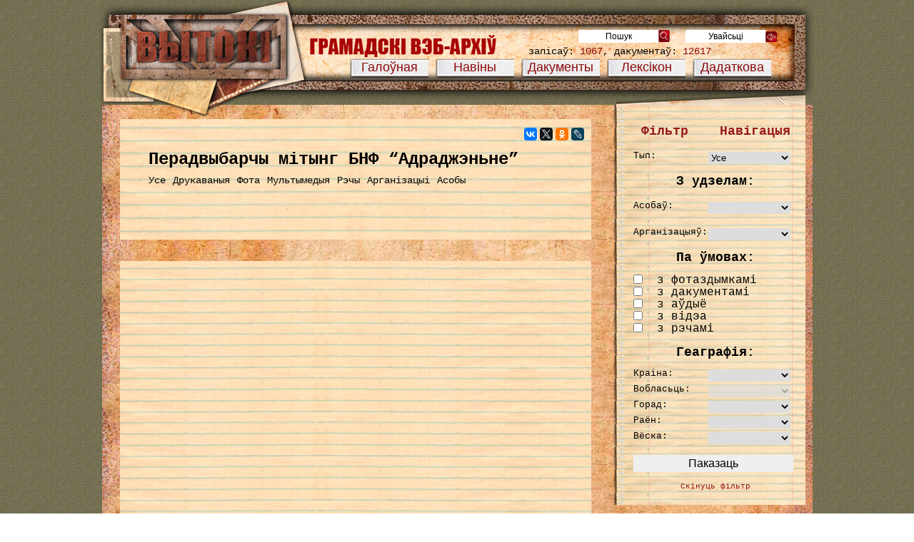

--- FILE ---
content_type: text/html; charset=UTF-8
request_url: https://vytoki.net/?event=pieradwybarczy-mitynh-bnf-adradzhennie-208
body_size: 11910
content:
<!DOCTYPE html>
<html>
<head>
	<meta charset="utf-8" />
	<title>Перадвыбарчы мітынг БНФ &#8220;Адраджэньне&#8221; | Вытокі</title>
	<link rel="icon" href="/img/df/favicon.ico" />
	<!--[if lt IE 9]> 
		<script src="http://html5shiv.googlecode.com/svn/trunk/html5.js"></script> 
	<![endif]-->

	<meta name='robots' content='max-image-preview:large' />
<link rel="alternate" type="application/rss+xml" title="Вытокі &raquo; Стужка" href="https://vytoki.net/?feed=rss2" />
<link rel="alternate" type="application/rss+xml" title="Вытокі &raquo; Стужка каментароў" href="https://vytoki.net/?feed=comments-rss2" />
<link rel="alternate" type="application/rss+xml" title="Вытокі &raquo; Стужка каментароў да &laquo;Перадвыбарчы мітынг БНФ &#8220;Адраджэньне&#8221;&raquo;" href="https://vytoki.net/?feed=rss2&#038;p=40042" />
<script type="text/javascript">
window._wpemojiSettings = {"baseUrl":"https:\/\/s.w.org\/images\/core\/emoji\/14.0.0\/72x72\/","ext":".png","svgUrl":"https:\/\/s.w.org\/images\/core\/emoji\/14.0.0\/svg\/","svgExt":".svg","source":{"concatemoji":"https:\/\/vytoki.net\/wp-includes\/js\/wp-emoji-release.min.js?ver=6.3.7"}};
/*! This file is auto-generated */
!function(i,n){var o,s,e;function c(e){try{var t={supportTests:e,timestamp:(new Date).valueOf()};sessionStorage.setItem(o,JSON.stringify(t))}catch(e){}}function p(e,t,n){e.clearRect(0,0,e.canvas.width,e.canvas.height),e.fillText(t,0,0);var t=new Uint32Array(e.getImageData(0,0,e.canvas.width,e.canvas.height).data),r=(e.clearRect(0,0,e.canvas.width,e.canvas.height),e.fillText(n,0,0),new Uint32Array(e.getImageData(0,0,e.canvas.width,e.canvas.height).data));return t.every(function(e,t){return e===r[t]})}function u(e,t,n){switch(t){case"flag":return n(e,"\ud83c\udff3\ufe0f\u200d\u26a7\ufe0f","\ud83c\udff3\ufe0f\u200b\u26a7\ufe0f")?!1:!n(e,"\ud83c\uddfa\ud83c\uddf3","\ud83c\uddfa\u200b\ud83c\uddf3")&&!n(e,"\ud83c\udff4\udb40\udc67\udb40\udc62\udb40\udc65\udb40\udc6e\udb40\udc67\udb40\udc7f","\ud83c\udff4\u200b\udb40\udc67\u200b\udb40\udc62\u200b\udb40\udc65\u200b\udb40\udc6e\u200b\udb40\udc67\u200b\udb40\udc7f");case"emoji":return!n(e,"\ud83e\udef1\ud83c\udffb\u200d\ud83e\udef2\ud83c\udfff","\ud83e\udef1\ud83c\udffb\u200b\ud83e\udef2\ud83c\udfff")}return!1}function f(e,t,n){var r="undefined"!=typeof WorkerGlobalScope&&self instanceof WorkerGlobalScope?new OffscreenCanvas(300,150):i.createElement("canvas"),a=r.getContext("2d",{willReadFrequently:!0}),o=(a.textBaseline="top",a.font="600 32px Arial",{});return e.forEach(function(e){o[e]=t(a,e,n)}),o}function t(e){var t=i.createElement("script");t.src=e,t.defer=!0,i.head.appendChild(t)}"undefined"!=typeof Promise&&(o="wpEmojiSettingsSupports",s=["flag","emoji"],n.supports={everything:!0,everythingExceptFlag:!0},e=new Promise(function(e){i.addEventListener("DOMContentLoaded",e,{once:!0})}),new Promise(function(t){var n=function(){try{var e=JSON.parse(sessionStorage.getItem(o));if("object"==typeof e&&"number"==typeof e.timestamp&&(new Date).valueOf()<e.timestamp+604800&&"object"==typeof e.supportTests)return e.supportTests}catch(e){}return null}();if(!n){if("undefined"!=typeof Worker&&"undefined"!=typeof OffscreenCanvas&&"undefined"!=typeof URL&&URL.createObjectURL&&"undefined"!=typeof Blob)try{var e="postMessage("+f.toString()+"("+[JSON.stringify(s),u.toString(),p.toString()].join(",")+"));",r=new Blob([e],{type:"text/javascript"}),a=new Worker(URL.createObjectURL(r),{name:"wpTestEmojiSupports"});return void(a.onmessage=function(e){c(n=e.data),a.terminate(),t(n)})}catch(e){}c(n=f(s,u,p))}t(n)}).then(function(e){for(var t in e)n.supports[t]=e[t],n.supports.everything=n.supports.everything&&n.supports[t],"flag"!==t&&(n.supports.everythingExceptFlag=n.supports.everythingExceptFlag&&n.supports[t]);n.supports.everythingExceptFlag=n.supports.everythingExceptFlag&&!n.supports.flag,n.DOMReady=!1,n.readyCallback=function(){n.DOMReady=!0}}).then(function(){return e}).then(function(){var e;n.supports.everything||(n.readyCallback(),(e=n.source||{}).concatemoji?t(e.concatemoji):e.wpemoji&&e.twemoji&&(t(e.twemoji),t(e.wpemoji)))}))}((window,document),window._wpemojiSettings);
</script>
<style type="text/css">
img.wp-smiley,
img.emoji {
	display: inline !important;
	border: none !important;
	box-shadow: none !important;
	height: 1em !important;
	width: 1em !important;
	margin: 0 0.07em !important;
	vertical-align: -0.1em !important;
	background: none !important;
	padding: 0 !important;
}
</style>
			
	<link rel='stylesheet' id='wp-block-library-css' href='https://vytoki.net/wp-includes/css/dist/block-library/style.min.css?ver=6.3.7' type='text/css' media='all' />
<style id='classic-theme-styles-inline-css' type='text/css'>
/*! This file is auto-generated */
.wp-block-button__link{color:#fff;background-color:#32373c;border-radius:9999px;box-shadow:none;text-decoration:none;padding:calc(.667em + 2px) calc(1.333em + 2px);font-size:1.125em}.wp-block-file__button{background:#32373c;color:#fff;text-decoration:none}
</style>
<style id='global-styles-inline-css' type='text/css'>
body{--wp--preset--color--black: #000000;--wp--preset--color--cyan-bluish-gray: #abb8c3;--wp--preset--color--white: #ffffff;--wp--preset--color--pale-pink: #f78da7;--wp--preset--color--vivid-red: #cf2e2e;--wp--preset--color--luminous-vivid-orange: #ff6900;--wp--preset--color--luminous-vivid-amber: #fcb900;--wp--preset--color--light-green-cyan: #7bdcb5;--wp--preset--color--vivid-green-cyan: #00d084;--wp--preset--color--pale-cyan-blue: #8ed1fc;--wp--preset--color--vivid-cyan-blue: #0693e3;--wp--preset--color--vivid-purple: #9b51e0;--wp--preset--gradient--vivid-cyan-blue-to-vivid-purple: linear-gradient(135deg,rgba(6,147,227,1) 0%,rgb(155,81,224) 100%);--wp--preset--gradient--light-green-cyan-to-vivid-green-cyan: linear-gradient(135deg,rgb(122,220,180) 0%,rgb(0,208,130) 100%);--wp--preset--gradient--luminous-vivid-amber-to-luminous-vivid-orange: linear-gradient(135deg,rgba(252,185,0,1) 0%,rgba(255,105,0,1) 100%);--wp--preset--gradient--luminous-vivid-orange-to-vivid-red: linear-gradient(135deg,rgba(255,105,0,1) 0%,rgb(207,46,46) 100%);--wp--preset--gradient--very-light-gray-to-cyan-bluish-gray: linear-gradient(135deg,rgb(238,238,238) 0%,rgb(169,184,195) 100%);--wp--preset--gradient--cool-to-warm-spectrum: linear-gradient(135deg,rgb(74,234,220) 0%,rgb(151,120,209) 20%,rgb(207,42,186) 40%,rgb(238,44,130) 60%,rgb(251,105,98) 80%,rgb(254,248,76) 100%);--wp--preset--gradient--blush-light-purple: linear-gradient(135deg,rgb(255,206,236) 0%,rgb(152,150,240) 100%);--wp--preset--gradient--blush-bordeaux: linear-gradient(135deg,rgb(254,205,165) 0%,rgb(254,45,45) 50%,rgb(107,0,62) 100%);--wp--preset--gradient--luminous-dusk: linear-gradient(135deg,rgb(255,203,112) 0%,rgb(199,81,192) 50%,rgb(65,88,208) 100%);--wp--preset--gradient--pale-ocean: linear-gradient(135deg,rgb(255,245,203) 0%,rgb(182,227,212) 50%,rgb(51,167,181) 100%);--wp--preset--gradient--electric-grass: linear-gradient(135deg,rgb(202,248,128) 0%,rgb(113,206,126) 100%);--wp--preset--gradient--midnight: linear-gradient(135deg,rgb(2,3,129) 0%,rgb(40,116,252) 100%);--wp--preset--font-size--small: 13px;--wp--preset--font-size--medium: 20px;--wp--preset--font-size--large: 36px;--wp--preset--font-size--x-large: 42px;--wp--preset--spacing--20: 0.44rem;--wp--preset--spacing--30: 0.67rem;--wp--preset--spacing--40: 1rem;--wp--preset--spacing--50: 1.5rem;--wp--preset--spacing--60: 2.25rem;--wp--preset--spacing--70: 3.38rem;--wp--preset--spacing--80: 5.06rem;--wp--preset--shadow--natural: 6px 6px 9px rgba(0, 0, 0, 0.2);--wp--preset--shadow--deep: 12px 12px 50px rgba(0, 0, 0, 0.4);--wp--preset--shadow--sharp: 6px 6px 0px rgba(0, 0, 0, 0.2);--wp--preset--shadow--outlined: 6px 6px 0px -3px rgba(255, 255, 255, 1), 6px 6px rgba(0, 0, 0, 1);--wp--preset--shadow--crisp: 6px 6px 0px rgba(0, 0, 0, 1);}:where(.is-layout-flex){gap: 0.5em;}:where(.is-layout-grid){gap: 0.5em;}body .is-layout-flow > .alignleft{float: left;margin-inline-start: 0;margin-inline-end: 2em;}body .is-layout-flow > .alignright{float: right;margin-inline-start: 2em;margin-inline-end: 0;}body .is-layout-flow > .aligncenter{margin-left: auto !important;margin-right: auto !important;}body .is-layout-constrained > .alignleft{float: left;margin-inline-start: 0;margin-inline-end: 2em;}body .is-layout-constrained > .alignright{float: right;margin-inline-start: 2em;margin-inline-end: 0;}body .is-layout-constrained > .aligncenter{margin-left: auto !important;margin-right: auto !important;}body .is-layout-constrained > :where(:not(.alignleft):not(.alignright):not(.alignfull)){max-width: var(--wp--style--global--content-size);margin-left: auto !important;margin-right: auto !important;}body .is-layout-constrained > .alignwide{max-width: var(--wp--style--global--wide-size);}body .is-layout-flex{display: flex;}body .is-layout-flex{flex-wrap: wrap;align-items: center;}body .is-layout-flex > *{margin: 0;}body .is-layout-grid{display: grid;}body .is-layout-grid > *{margin: 0;}:where(.wp-block-columns.is-layout-flex){gap: 2em;}:where(.wp-block-columns.is-layout-grid){gap: 2em;}:where(.wp-block-post-template.is-layout-flex){gap: 1.25em;}:where(.wp-block-post-template.is-layout-grid){gap: 1.25em;}.has-black-color{color: var(--wp--preset--color--black) !important;}.has-cyan-bluish-gray-color{color: var(--wp--preset--color--cyan-bluish-gray) !important;}.has-white-color{color: var(--wp--preset--color--white) !important;}.has-pale-pink-color{color: var(--wp--preset--color--pale-pink) !important;}.has-vivid-red-color{color: var(--wp--preset--color--vivid-red) !important;}.has-luminous-vivid-orange-color{color: var(--wp--preset--color--luminous-vivid-orange) !important;}.has-luminous-vivid-amber-color{color: var(--wp--preset--color--luminous-vivid-amber) !important;}.has-light-green-cyan-color{color: var(--wp--preset--color--light-green-cyan) !important;}.has-vivid-green-cyan-color{color: var(--wp--preset--color--vivid-green-cyan) !important;}.has-pale-cyan-blue-color{color: var(--wp--preset--color--pale-cyan-blue) !important;}.has-vivid-cyan-blue-color{color: var(--wp--preset--color--vivid-cyan-blue) !important;}.has-vivid-purple-color{color: var(--wp--preset--color--vivid-purple) !important;}.has-black-background-color{background-color: var(--wp--preset--color--black) !important;}.has-cyan-bluish-gray-background-color{background-color: var(--wp--preset--color--cyan-bluish-gray) !important;}.has-white-background-color{background-color: var(--wp--preset--color--white) !important;}.has-pale-pink-background-color{background-color: var(--wp--preset--color--pale-pink) !important;}.has-vivid-red-background-color{background-color: var(--wp--preset--color--vivid-red) !important;}.has-luminous-vivid-orange-background-color{background-color: var(--wp--preset--color--luminous-vivid-orange) !important;}.has-luminous-vivid-amber-background-color{background-color: var(--wp--preset--color--luminous-vivid-amber) !important;}.has-light-green-cyan-background-color{background-color: var(--wp--preset--color--light-green-cyan) !important;}.has-vivid-green-cyan-background-color{background-color: var(--wp--preset--color--vivid-green-cyan) !important;}.has-pale-cyan-blue-background-color{background-color: var(--wp--preset--color--pale-cyan-blue) !important;}.has-vivid-cyan-blue-background-color{background-color: var(--wp--preset--color--vivid-cyan-blue) !important;}.has-vivid-purple-background-color{background-color: var(--wp--preset--color--vivid-purple) !important;}.has-black-border-color{border-color: var(--wp--preset--color--black) !important;}.has-cyan-bluish-gray-border-color{border-color: var(--wp--preset--color--cyan-bluish-gray) !important;}.has-white-border-color{border-color: var(--wp--preset--color--white) !important;}.has-pale-pink-border-color{border-color: var(--wp--preset--color--pale-pink) !important;}.has-vivid-red-border-color{border-color: var(--wp--preset--color--vivid-red) !important;}.has-luminous-vivid-orange-border-color{border-color: var(--wp--preset--color--luminous-vivid-orange) !important;}.has-luminous-vivid-amber-border-color{border-color: var(--wp--preset--color--luminous-vivid-amber) !important;}.has-light-green-cyan-border-color{border-color: var(--wp--preset--color--light-green-cyan) !important;}.has-vivid-green-cyan-border-color{border-color: var(--wp--preset--color--vivid-green-cyan) !important;}.has-pale-cyan-blue-border-color{border-color: var(--wp--preset--color--pale-cyan-blue) !important;}.has-vivid-cyan-blue-border-color{border-color: var(--wp--preset--color--vivid-cyan-blue) !important;}.has-vivid-purple-border-color{border-color: var(--wp--preset--color--vivid-purple) !important;}.has-vivid-cyan-blue-to-vivid-purple-gradient-background{background: var(--wp--preset--gradient--vivid-cyan-blue-to-vivid-purple) !important;}.has-light-green-cyan-to-vivid-green-cyan-gradient-background{background: var(--wp--preset--gradient--light-green-cyan-to-vivid-green-cyan) !important;}.has-luminous-vivid-amber-to-luminous-vivid-orange-gradient-background{background: var(--wp--preset--gradient--luminous-vivid-amber-to-luminous-vivid-orange) !important;}.has-luminous-vivid-orange-to-vivid-red-gradient-background{background: var(--wp--preset--gradient--luminous-vivid-orange-to-vivid-red) !important;}.has-very-light-gray-to-cyan-bluish-gray-gradient-background{background: var(--wp--preset--gradient--very-light-gray-to-cyan-bluish-gray) !important;}.has-cool-to-warm-spectrum-gradient-background{background: var(--wp--preset--gradient--cool-to-warm-spectrum) !important;}.has-blush-light-purple-gradient-background{background: var(--wp--preset--gradient--blush-light-purple) !important;}.has-blush-bordeaux-gradient-background{background: var(--wp--preset--gradient--blush-bordeaux) !important;}.has-luminous-dusk-gradient-background{background: var(--wp--preset--gradient--luminous-dusk) !important;}.has-pale-ocean-gradient-background{background: var(--wp--preset--gradient--pale-ocean) !important;}.has-electric-grass-gradient-background{background: var(--wp--preset--gradient--electric-grass) !important;}.has-midnight-gradient-background{background: var(--wp--preset--gradient--midnight) !important;}.has-small-font-size{font-size: var(--wp--preset--font-size--small) !important;}.has-medium-font-size{font-size: var(--wp--preset--font-size--medium) !important;}.has-large-font-size{font-size: var(--wp--preset--font-size--large) !important;}.has-x-large-font-size{font-size: var(--wp--preset--font-size--x-large) !important;}
.wp-block-navigation a:where(:not(.wp-element-button)){color: inherit;}
:where(.wp-block-post-template.is-layout-flex){gap: 1.25em;}:where(.wp-block-post-template.is-layout-grid){gap: 1.25em;}
:where(.wp-block-columns.is-layout-flex){gap: 2em;}:where(.wp-block-columns.is-layout-grid){gap: 2em;}
.wp-block-pullquote{font-size: 1.5em;line-height: 1.6;}
</style>
<link rel='stylesheet' id='default-style-css' href='https://vytoki.net/css/default.css?ver=6.3.7' type='text/css' media='all' />
<link rel='stylesheet' id='lightbox-style-css' href='https://vytoki.net/js/fancybox/css/jquery.fancybox.css?ver=6.3.7' type='text/css' media='all' />
<link rel='stylesheet' id='wp-paginate-css' href='https://vytoki.net/wp-content/plugins/wp-paginate/css/wp-paginate.css?ver=2.2.0' type='text/css' media='screen' />
<script type='text/javascript' src='https://vytoki.net/wp-includes/js/jquery/jquery.min.js?ver=3.7.0' id='jquery-core-js'></script>
<script type='text/javascript' src='https://vytoki.net/wp-includes/js/jquery/jquery-migrate.min.js?ver=3.4.1' id='jquery-migrate-js'></script>
<script type='text/javascript' src='https://vytoki.net/js/fancybox/js/jquery.fancybox.pack.js?ver=1.0' id='fancybox-js'></script>
<script type='text/javascript' src='https://vytoki.net/js/fancybox/js/lightbox.js?ver=1.0' id='lightbox-js'></script>
<script type='text/javascript' src='https://vytoki.net/js/fancybox/js/jquery.jplayer.js?ver=1.0' id='jplayer-js'></script>
<script type='text/javascript' src='https://vytoki.net/js/search_sidebar.js?ver=1.1' id='search_sidebar-js'></script>
<link rel="https://api.w.org/" href="https://vytoki.net/index.php?rest_route=/" /><link rel="EditURI" type="application/rsd+xml" title="RSD" href="https://vytoki.net/xmlrpc.php?rsd" />
<link rel="canonical" href="https://vytoki.net/?event=pieradwybarczy-mitynh-bnf-adradzhennie-208" />
<link rel='shortlink' href='https://vytoki.net/?p=40042' />
<link rel="alternate" type="application/json+oembed" href="https://vytoki.net/index.php?rest_route=%2Foembed%2F1.0%2Fembed&#038;url=https%3A%2F%2Fvytoki.net%2F%3Fevent%3Dpieradwybarczy-mitynh-bnf-adradzhennie-208" />
<link rel="alternate" type="text/xml+oembed" href="https://vytoki.net/index.php?rest_route=%2Foembed%2F1.0%2Fembed&#038;url=https%3A%2F%2Fvytoki.net%2F%3Fevent%3Dpieradwybarczy-mitynh-bnf-adradzhennie-208&#038;format=xml" />
	<script type="text/javascript">
	
	  var _gaq = _gaq || [];
	  _gaq.push(['_setAccount', 'UA-24179837-1']);
	  _gaq.push(['_setDomainName', '.vytoki.net']);
	  _gaq.push(['_trackPageview']);
	
	  (function() {
	    var ga = document.createElement('script'); ga.type = 'text/javascript'; ga.async = true;
	    ga.src = ('https:' == document.location.protocol ? 'https://ssl' : 'http://www') + '.google-analytics.com/ga.js';
	    var s = document.getElementsByTagName('script')[0]; s.parentNode.insertBefore(ga, s);
	  })();
	</script>
</head>
<body>
		<header>
		<nav>
			<ul id="menu_main">
				<li><a href="/"><span>Галоўная</span></a></li>
				<li><a href="/?post_type=news">Навіны</a></li>
				<li><a href="#">Дакументы</a>
					<ul>
						<li><a href="/?post_type=docs">Пісьмовыя матэрыялы</a></li>
						<li><a href="/?post_type=photo">Фота</a></li>
						<li><a href="/?post_type=media">Аўдыё-Відэа</a></li> 
						<li><a href="/?post_type=exhibit">Рэчы</a></li>
					</ul>
				</li>
				<li><a href="#">Лексікон</a>
					<!-- /?page=extra -->
					<ul>
						<li><a href="/?post_type=person">Асобы</a></li>
						<li><a href="/?post_type=organization">Інстытуцыі</a></li>
						<li><a href="/?post_type=event">Падзеі</a></li>
						<li><a href="/?post_type=calendar">Каляндар</a></li>
						<!-- <li><a href="/?post_type=exhibit">Укладальнікі</a></li> -->
					</ul>
				</li>
				<li><a href="#">Дадаткова</a>
					<ul>
						<li><a href="/?post_type=varshtat">Варштат гісторыка</a></li>
						<!-- <li><a href="#">Справы</a></li> -->
						<li><a href="/?post_type=set">Калекцыі</a></li>
						<!-- <li><a href="/?post_type=exhibit">Укладальнікі</a></li> -->
					</ul>
				</li>
			</ul>
		</nav>
		<form action="/" id="form-search">
			<input name="f" value="1" type="hidden"></body><input name="post_type" value="all" type="hidden">
			<input id="enter" type="submit" value="Пошук"/><button id="search-submit">&nbsp;</button>
		</form>
		<form action="/wp-admin" id="form-enter">
			<input id="enter" type="submit" name="enter" value="Увайсьці" /><button id="enter2">&nbsp;</button>	
		</form>
				
		
		<div id="total">запісаў: <span>1067</span>, дакументаў: <span>12617</span></div>
		<div id="logo"><a href="/">&nbsp;</a></div>
	</header>
	
	<div id="wrapper">
					<div id="main">
		<div id="content">
	<div id="text_content">
		<div class="social_buttons"><script type="text/javascript" src="//yastatic.net/es5-shims/0.0.2/es5-shims.min.js" charset="utf-8"></script><script type="text/javascript" src="//yastatic.net/share2/share.js" charset="utf-8"></script><div class="ya-share2" data-services="vkontakte,facebook,twitter,odnoklassniki,lj" data-size="s" data-counter=""></div></div>		<h1 id="content_header" itemprop="name" >Перадвыбарчы мітынг БНФ &#8220;Адраджэньне&#8221;</h1>

				
			<div id="s_content_menu">
				<div class="s_content_menu_single">
											Усе
									</div>
				<div class="s_content_menu_single">
											Друкаваныя
									</div>
				<div class="s_content_menu_single">
											Фота
										
				</div>
				<div class="s_content_menu_single">
											Мультымедыя
									</div>
				<div class="s_content_menu_single">
											Рэчы
									</div>
				<div class="s_content_menu_single">
											Арганізацыі
									</div>
				<div class="s_content_menu_single">
											Асобы
									</div>
				<div class="s_content_menu_single">
					&nbsp;
				</div>
						
			</div>
			<div id="s_description">
	
				<div class="s_right_column">
					<div id="s_short_information">
												
						
					</div>
				</div>
			</div>		
							
			<div id="s_attachments">
															</div>
	</div>
	<div class="comments-template">
		
<div id="disqus_thread"></div>
<script>
    var embedVars = {"disqusConfig":{"integration":"wordpress 3.0.23"},"disqusIdentifier":"40042 https:\/\/vytoki.net\/?event=pieradwybarczy-mitynh-bnf-adradzhennie-208","disqusShortname":"vytoki-net","disqusTitle":"\u041f\u0435\u0440\u0430\u0434\u0432\u044b\u0431\u0430\u0440\u0447\u044b \u043c\u0456\u0442\u044b\u043d\u0433 \u0411\u041d\u0424 &#8220;\u0410\u0434\u0440\u0430\u0434\u0436\u044d\u043d\u044c\u043d\u0435&#8221;","disqusUrl":"https:\/\/vytoki.net\/?event=pieradwybarczy-mitynh-bnf-adradzhennie-208","postId":40042};
    var disqus_url = embedVars.disqusUrl;
var disqus_identifier = embedVars.disqusIdentifier;
var disqus_container_id = 'disqus_thread';
var disqus_shortname = embedVars.disqusShortname;
var disqus_title = embedVars.disqusTitle;
var disqus_config_custom = window.disqus_config;
var disqus_config = function () {
    /*
    All currently supported events:
    onReady: fires when everything is ready,
    onNewComment: fires when a new comment is posted,
    onIdentify: fires when user is authenticated
    */
    var dsqConfig = embedVars.disqusConfig;
    this.page.integration = dsqConfig.integration;
    this.page.remote_auth_s3 = dsqConfig.remote_auth_s3;
    this.page.api_key = dsqConfig.api_key;
    this.sso = dsqConfig.sso;
    this.language = dsqConfig.language;

    if (disqus_config_custom)
        disqus_config_custom.call(this);
};

(function() {
    if (document.getElementById(disqus_container_id)) {
        var dsq = document.createElement('script');
        dsq.type = 'text/javascript';
        dsq.async = true;
        dsq.src = 'https://' + disqus_shortname + '.disqus.com/embed.js';
        (document.getElementsByTagName('head')[0] || document.getElementsByTagName('body')[0]).appendChild(dsq);
    }
})();
</script>
	</div>
</div><!-- #content -->

	<div id="sidebar">
	
		<div class="wg sb_doc_info">
		
			<div class="top">
				<h1></h1>
					<div>
		<div class="ss_row ss_caption">
			<a href="#" id="filter">Фільтр</a> &nbsp;&nbsp;
			<a href="#" id="navigation">Навігацыя</a>
		</div>
		<div id="search_sidebar"   >
			<form action="" method="get" id="search_sidebar_form">
			<input type="hidden" class="hidden_el" name="f" value="1">
			<div class="ss_select_row" id="ss_type">
				<div class="ss_row">
					<div class="ss_subrow">
						 <!-- ? --> 
					</div>
					<div class="ss_subrow ss_select_caption">
						Тып:
					</div>
					<div class="ss_subrow">
						<select class="ss_select" name="post_type" id="post_type">
							<option value='all' SELECTED >Усе</option><option value='docs'>Пісьмовыя матэрыялы</option><option value='photo'>Фота</option><option value='media'>Медыя</option><option value='exhibit'>Рэчы</option><option value='event'>Падзеі</option><option value='person'>Персаналіі</option><option value='organization'>Арганізацыі</option><option value='set'>Калекцыі</option>						</select>
					</div>
				</div>
				<div class="ss_add">
					<!-- <a href="">дадаць яшчэ</a>	-->
				</div>
			</div>
			
			<div id="ss_with_part">
			<div class="ss_row ss_caption" >
				З удзелам:
			</div>
			<div class="ss_select_row" id="ss_person">		
				<div class="ss_row">
					<div class="ss_subrow">
						<!-- ? --> 
					</div>
					<div class="ss_subrow ss_select_caption">
						Асобаў:
					</div>
					<div class="ss_subrow">
						<select class="ss_select" name="with_person" id="with_person">
							<option selected value=""></option>
						</select>
					</div>
				</div>
				<div class="ss_add">
					<!-- <a href="">дадаць яшчэ</a>	-->
				</div>
			</div>
			<div class="ss_select_row" id="ss_organization">
				<div class="ss_row">
					<div class="ss_subrow">
						<!-- ? --> 
					</div>
					<div class="ss_subrow ss_select_caption">
						Арганізацыяў:
					</div>
					<div class="ss_subrow">
						<select class="ss_select" name="with_org" id="with_org">
							<option selected value=""></option>
						</select>
					</div>
				</div>
				<div class="ss_add">
					<!-- <a href="">дадаць яшчэ</a>	-->
				</div>
			</div>
			</div>
			
			<div id="ss_cond_part">		
			<div class="ss_row ss_caption" id="ss_person">
				Па ўмовах:
			</div>
			<div class="ss_block" id="ss_content">
				<div class="ss_ch_row">
					<div class="ss_subrow">
						<input type="checkbox" class="ss_checkbox" name="with_photo" id="with_photo" > &nbsp;
					</div>				
					<div class="ss_subrow ss_checkbox_caption">
						з фотаздымкамі
					</div>
					<div class="ss_subrow">
						<!-- ? --> 
					</div>
				</div>
				<div class="ss_ch_row">
					<div class="ss_subrow">
						<input type="checkbox" class="ss_checkbox" name="with_docs" id="with_docs" > &nbsp;
					</div>				
					<div class="ss_subrow ss_checkbox_caption">
						з дакументамі
					</div>
					<div class="ss_subrow">
						<!-- ? --> 
					</div>
				</div>
				<div class="ss_ch_row">
					<div class="ss_subrow">
						<input type="checkbox" class="ss_checkbox" name="with_audio" id="with_audio" > &nbsp;
					</div>				
					<div class="ss_subrow ss_checkbox_caption">
						з аўдыё
					</div>
					<div class="ss_subrow">
						<!-- ? --> 
					</div>
				</div>
				<div class="ss_ch_row">
					<div class="ss_subrow">
						<input type="checkbox" class="ss_checkbox" name="with_video" id="with_video" > &nbsp;
					</div>				
					<div class="ss_subrow ss_checkbox_caption">
						з відэа
					</div>
					<div class="ss_subrow">
						<!-- ? --> 
					</div>
				</div>
				<div class="ss_ch_row">
					<div class="ss_subrow">
						<input type="checkbox" class="ss_checkbox" name="with_exhibit" id="with_exhibit" > &nbsp;
					</div>				
					<div class="ss_subrow ss_checkbox_caption">
						з рэчамі
					</div>
					<div class="ss_subrow">
						<!-- ? --> 
					</div>
				</div>
			</div>
			</div>
			<div class="ss_row ss_caption" id="ss_person">
				Геаграфія: <!-- ? -->
			</div>
			<div class="ss_block" id="ss_location">
				<div class="ss_select_row">		
					<div class="ss_subrow ss_select_caption">
						Краіна:
					</div>
					<div class="ss_subrow">
						<select class="ss_select" name="country" id="country">
							<option selected></option><option value='austryja'>Аўстрыя</option><option value='bielarus'>Беларусь</option><option value='watykan'>Ватыкан</option><option value='wialikabrytanija'>Вялікабрытанія</option><option value='hiermanija'>Германія</option><option value='jeuropa'>Еўропа</option><option value='zsza'>ЗША</option><option value='italija'>Італія</option><option value='kanada'>Канада</option><option value='kirhizstan'>Кіргізстан</option><option value='latwija'>Латвія</option><option value='litwa'>Літва</option><option value='maldowa'>Малдова</option><option value='polszcza'>Польшча</option><option value='rasieja'>Расея</option><option value='ukraina'>Украіна</option><option value='czehija'>Чэхія</option><option value='szwiecyja'>Швецыя</option><option value='ekwador'>Эквадор</option><option value='estonija'>Эстонія</option>						</select>
					</div>
				</div>
				<div class="ss_select_row">		
					<div class="ss_subrow ss_select_caption">
						Вобласьць:
					</div>
					<div class="ss_subrow">						<select class="ss_select" name="region" id="region" disabled="disabled">
							<option selected></option><option value='bierasciejskaja-woblasc'>Берасцейская вобласць</option><option value='wiciebskaja-woblasc'>Віцебская вобласць</option><option value='homielskaja-woblasc'>Гомельская вобласць</option><option value='hrodzienskaja-woblasc'>Гродзенская вобласць</option><option value='mahiliouskaja-woblasc'>Магілёўская вобласць</option><option value='minskaja'>Мінская вобласць</option>						</select>
					</div>
				</div>
				<div class="ss_select_row">		
					<div class="ss_subrow ss_select_caption">
						Горад:
					</div>
					<div class="ss_subrow">
						<select class="ss_select" name="city" id="city">
							<option selected></option><option value='iuje'>Iўе</option><option value='asipowiczy'>Асіповічы</option><option value='aszmiany'>Ашмяны</option><option value='babrujsk-2'>Бабруйск</option><option value='babrujsk'>Бабруйск</option><option value='baranawiczy'>Баранавічы</option><option value='barysau'>Барысаў</option><option value='brahin-homielskaja-woblasc'>Брагін</option><option value='brahin'>Брагін</option><option value='braslau'>Браслаў</option><option value='brest'>Брэст</option><option value='biaroza'>Бяроза</option><option value='waukawysk'>Ваўкавыск</option><option value='wierhniedzwinsk'>Верхнедзвінск</option><option value='wietka'>Ветка</option><option value='wiciebsk'>Віцебск</option><option value='homiel'>Гомель</option><option value='hrodna'>Гродна</option><option value='dawyd-haradok'>Давыд-Гарадок</option><option value='dziatlawa'>Дзятлава</option><option value='zaslauje'>Заслаўе</option><option value='zelwa'>Зэльва</option><option value='kobryn'>Кобрын</option><option value='kryczau'>Крычаў</option><option value='liepiel'>Лепель</option><option value='lida'>Ліда</option><option value='mahiliou'>Магілёў</option><option value='mazyr'>Мазыр</option><option value='maladzieczna'>Маладзечна</option><option value='malaryta'>Маларыта</option><option value='masty'>Масты</option><option value='minsk'>Мінск</option><option value='minsk-2'>Мінск</option><option value='mir'>Мір</option><option value='nawahradak'>Наваградак</option><option value='nawapolatsk'>Наваполацк</option><option value='naroulia'>Нароўля</option><option value='orsza-2'>Орша</option><option value='orsza'>Орша</option><option value='pliaban'>Плябань</option><option value='polatsk'>Полацк</option><option value='pruzhany'>Пружаны</option><option value='rakau'>Ракаў</option><option value='salihorsk'>Салігорск</option><option value='salihorsk-minskaja'>Салігорск</option><option value='swietlahlrsk'>Светлаглрск</option><option value='slonim'>Слонім</option><option value='slutsk'>Слуцк</option><option value='slutsk-slutsk'>Слуцк</option><option value='smarhon'>Смаргонь</option><option value='stoubcy'>Стоўбцы</option><option value='talaczyn'>Талачын</option><option value='turau'>Тураў</option><option value='halopieniczy'>Халопенічы</option><option value='hojniki-homielskaja-woblasc'>Хойнікі</option><option value='hojniki'>Хойнікі</option>						</select>
					</div>
				</div>
				<div class="ss_select_row">		
					<div class="ss_subrow ss_select_caption">
						Раён:
					</div>
					<div class="ss_subrow">
						<select class="ss_select" name="district" id="district">
													</select>
					</div>
				</div>
				<div class="ss_select_row">		
					<div class="ss_subrow ss_select_caption">
						Вёска:
					</div>
					<div class="ss_subrow">
						<select class="ss_select" name="village" id="village">
												</select>
					</div>
				</div>
			</div>
			<!--
			<div class="ss_row ss_caption" >
			 	Па даце:
			</div>
			<div class="ss_select_row" id="ss_date">		
				<div class="ss_row">
					<div class="ss_subrow_lite">
						
					</div>
					<div class="ss_subrow_lite">
						з
					</div>
					<div class="ss_subrow_lite">
						<input type="text" class="ss_text" name="start_date" id="start_date" value="">
					</div>
					<div class="ss_subrow_lite">
						па
					</div>
					<div class="ss_subrow_lite">
						<input type="text" class="ss_text" name="final_date" id="final_date" value="">
					</div>
				</div>
			</div> -->
			<div class="ss_row">
				<input id="visible_ss_but" type="submit" value="Паказаць" class="ss_submit" style="width: 14em"></input>
			</div>
	
		
		
			</form>
			<form action="" method="get" id="hidden_search_sidebar_form">
			<input type="hidden" class="hidden_el" name="f" value="1">
			</form>
			<div class="ss_reset">
				<a href="#" id="reset_filter">Скінуць фільтр</a>	
			</div>
		</div>
		<div id="navigation_sidebar" style="display: none;">
                <br />
                	
		</div>
	</div>
					
			</div>
		
					
		</div>
		
		<div id="sidebanners">
	<!--noindex-->
	<p><a href="https://www.facebook.com/%D0%A6%D1%8D%D0%BD%D1%82%D1%80-%D0%B4%D0%B0%D1%81%D0%BB%D0%B5%D0%B4%D0%B2%D0%B0%D0%BD%D0%BD%D1%8F%D1%9E-%D0%B3%D1%80%D0%B0%D0%BC%D0%B0%D0%B4%D0%B7%D1%8F%D0%BD%D1%81%D0%BA%D0%B0%D0%B9-%D1%81%D1%83%D0%BF%D0%BE%D0%BB%D1%8C%D0%BD%D0%B0%D1%81%D1%86%D1%96-%D0%91%D0%B5%D0%BB%D0%B0%D1%80%D1%83%D1%81%D1%96-962516540521815/" title="Цэнтр даследвнняў грамадзянскай супольнасці" rel="nofollow"><img src="/img/pr/centr_dasliedvanniau_hr_supolnasci.png" alt="Цэнтр даследвнняў грамадзянскай супольнасці" width="250" height="166"></a></p>
	<p><a href="http://www.nashapamiac.org" title="Беларускі архіў вуснай гісторыі" rel="nofollow"><img src="/img/pr/nashapamiacorg.jpg" alt="Беларускі архіў вуснай гісторыі" width="250" height="169"></a></p>
	<p><a href="http://ampby.org/" title="Альтэрнатыўная моладзевая платформа" rel="nofollow"><img src="/img/pr/amp150.png" alt="Альтэрнатыўная моладзевая платформа" width="150" height="150"></a></p>
	<p><a href="http://ucpb.org/" title="" rel="nofollow"><img src="/img/pr/ogp150.png" alt="" width="150" height="150"></a></p>
		<!--/noindex-->
</div>	</div><!-- #sidebar -->
	<div class="cl"></div>
</div> <!-- #main -->

<div id="footer">
	<div id="partners">
		<!--noindex-->
						<!--<img width="578" height="80" src="/img/pr/partners.jpg" />-->
			<img usemap="#imagemap-welcome-to-the-90th" width="198" height="100" src="/img/pr/partners.png" style="padding-right: 108px; float: left;">
			<map name="imagemap-welcome-to-the-90th">
			<area shape="rect" coords="4,2,48,51" href="http://belhelcom.org" alt="БХК" title="БХК" />
			<area shape="rect" coords="138,6,190,48" href="http://belngo.info" alt="Асамблея НДА" title="Асамблея НДА" />
			<area shape="rect" coords="32,52,177,95" href="http://spring96.org" alt="ПЦ Вясна" title="ПЦ Вясна" />
			</map>
			<object style="margin-top: 20px;" type="application/x-shockwave-flash" data="https://spring96.org/banner/spring96.swf" width="480" height="62"><param name="wmode" value="transparent" /><param name="loop" value="true" /><param name="movie" value="http://spring96.org/banner/spring96.swf" /></object>		<!--/noindex-->
	</div>
	<div id="counters">
		<noindex>
			<a rel="nofollow" href="https://adlik.akavita.com/bin/link?id=49122">
			<script type="text/javascript"><!--
			d=document;w=window;n=navigator;d.cookie="cc=1";
			r=''+escape(d.referrer);js=10;c=(d.cookie)?1:0;j=0;
			x=Math.random();u=''+escape(w.location.href);lt=0;
			h=history.length;t=new Date;f=(self!=top)?1:0;cd=0;
			tz=t.getTimezoneOffset();cpu=n.cpuClass;ww=wh=ss=0;
			//--></script><script type="text/javascript"><!--
			js=11;j=(n.javaEnabled()?1:0);
			//--></script><script type="text/javascript"><!--
			js=12;lt=1;s=screen;ss=s.width;
			cd=(s.colorDepth?s.colorDepth:s.pixelDepth);
			//--></script><script type="text/javascript"><!--
			js=13;wh=w.innerHeight;ww=w.innerWidth;
			wh=(wh?wh:d.documentElement.offsetHeight);
			ww=(ww?ww:d.documentElement.offsetWidth);
			//--></script><script type="text/javascript"><!--
			q='lik?id=49122&d='+u+'&r='+r+'&h='+h+'&f='+f;
			q+='&c='+c+'&tz='+tz+'&cpu='+cpu+'&js='+js+'&wh='+wh;
			q+='&ww='+ww+'&ss='+ss+'&cd='+cd+'&j='+j+'&x='+x;
			d.write('<img src="https://adlik.akavita.com/bin/'+
			q+'" alt="Akavita" '+
			'border=0 width=88 height=31>');
			if(lt){d.write('<'+'!-- ');}//--></script><noscript>
			<img src="https://adlik.akavita.com/bin/lik?id=49122" height="31" width="88" alt="Akavita" />
			</noscript><script type="text/javascript"><!--
			if(lt){d.write('--'+'>');}//--></script></a>
			<!--Akavita counter end-->

			<a rel="nofollow" href="https://www.yandex.ru/cy?base=0&amp;host=www.vytoki.net"><img src="https://www.yandex.ru/cycounter?www.vytoki.net" width="88" height="31" alt="Яндекс цитирования" /></a>

			<!--LiveInternet counter--><script type="text/javascript"><!--
			document.write("<a href='https://www.liveinternet.ru/click' "+
			"target=_blank><img src='//counter.yadro.ru/hit?t14.11;r"+
			escape(document.referrer)+((typeof(screen)=="undefined")?"":
			";s"+screen.width+"*"+screen.height+"*"+(screen.colorDepth?
			screen.colorDepth:screen.pixelDepth))+";u"+escape(document.URL)+
			";"+Math.random()+
			"' alt='' title='LiveInternet: показано число просмотров за 24"+
			" часа, посетителей за 24 часа и за сегодня' "+
			"border='0' width='88' height='31'><\/a>")
			//--></script><!--/LiveInternet-->

		</noindex>
	</div>
	<div id="fmenu">
		<a href="https://vytoki.net/?page_id=2">Зваротная сувязь</a> | 
		<a href="https://vytoki.net/?page_id=3153">Правілы&nbsp;выкарыстаньня&nbsp;матэрыялаў</a> | 
		<a href="https://vytoki.net/?page_id=3156">Дэклярацыя</a> | 
		<a href="https://vytoki.net/?page_id=3146">Карта сайту</a> | 
		<a href="https://vytoki.net/?page_id=3137">Рэкляма</a>
		<br>
		e-mail: <a href="mailto:info@vytoki.net">info@vytoki.net</a>
	</div>
	<!--запісаў: 1067, дакументаў: 12617 -->

</div>

<script>
function getGet(url,name) {
    url = url.match(new RegExp(name + '=([^&=]+)'));
    return url ? url[1] : false;
}
 



(function($) {
    
    // Initialize the Lightbox for any links with the 'fancybox' class
    $(".fancybox").fancybox({
	  helpers : {
        title: {
            type: 'over'
        }
    },
  afterShow    :   function() {
	var url = this.href;
	id = url.split("__id");
	id = id[1];
	id = id.split("&");
	id = id[0]; 
	$('.fancybox-inner').parent().append('<div class="fancybox_id">ID: '+id+' </div>');
	var big_image = $('#big'+id).val();
	var size = $('#bigsize'+id).val();
	if (size.length > 0)
	    var size_text = ' ['+size+']';
	else
	    var size_text = '';
	if (big_image.length > 0)
	    $('.fancybox-inner').parent().append('<a href="'+big_image+'" target="_blank" class="fancybox_href" download>Спампаваць арыгінал'+size_text+'</a>');
    }
    });
 
 
    // Initalize the Lightbox for any links with the 'video' class and provide improved video embed support
    $(".video").fancybox({
        maxWidth        : 800,
        maxHeight       : 600,
        fitToView       : false,
        width           : '70%',
        height          : '70%',
        autoSize        : false,
        closeClick      : false,
        openEffect      : 'none',
        closeEffect     : 'none'
    });
 
})(jQuery);
</script>
</body>
</html>


--- FILE ---
content_type: application/javascript
request_url: https://vytoki.net/js/search_sidebar.js?ver=1.1
body_size: 1219
content:
 jQuery(document).ready(function () {

	 //Initial loading
	 	jQuery("#with_person").load("../search_sidebar.php?select_type=person&selected="+encodeURI(jQuery("#with_person option:selected").val()));
	 	jQuery("#with_org").load("../search_sidebar.php?select_type=organization&selected="+encodeURI(jQuery("#with_org option:selected").val()));

	 
		jQuery('#filter').click(function () {
			 jQuery("#navigation_sidebar").hide(); 
			 jQuery("#search_sidebar").show();	
		});
		jQuery('#navigation').click(function () {
			 jQuery("#navigation_sidebar").show(); 
			 jQuery("#search_sidebar").hide();	
		});
		

	 
	 
	 val = jQuery("#post_type option:selected").val();
	 if(val=='person'||val=='organization'||val=='set'){
		 jQuery("#ss_with_part").hide(); 
		 jQuery("#ss_cond_part").show();
	 }
    else {
		 jQuery("#ss_with_part").show(); 
		 jQuery("#ss_cond_part").hide();
    }
	 	 
	 jQuery("#visible_ss_but").attr("hidden",true);
	 jQuery("#hidden_search_sidebar_form").append('<input type="submit" value="Паказаць" class="ss_submit" style="width: 14em">');

	 jQuery("#with_person").change(function () {
		 val = jQuery("#with_person option:selected").val();
		 if(val){ jQuery('#with_org option:selected').each(function(){this.selected=false;});}});

	 jQuery("#with_org").change(function () {
		 val = jQuery("#with_org option:selected").val();
		 if(val){ jQuery('#with_person option:selected').each(function(){this.selected=false;});}});
	 
	 jQuery("#post_type").change(function () {
		 val = jQuery("#post_type option:selected").val();

		 if(val=='person'||val=='organization'||val=='set'){
			 jQuery("#ss_with_part").hide(); 
			 jQuery("#ss_cond_part").show();
                            jQuery('#with_org option:selected').each(function(){this.selected=false;});
                            jQuery('#with_person option:selected').each(function(){this.selected=false;});
		 }
	    else {
			 jQuery("#ss_with_part").show(); 
			 jQuery("#ss_cond_part").hide();
                         jQuery("#with_photo").each(function(){this.checked=false;});
                         jQuery("#with_docs").each(function(){this.checked=false;});
                         jQuery("#with_audio").each(function(){this.checked=false;});
                         jQuery("#with_video").each(function(){this.checked=false;});
                         jQuery("#with_exhibit").each(function(){this.checked=false;});
                         
	    }
	 });
	 
	jQuery('#country').change(function () {
		 if(jQuery("#country option:selected").val() == 'bielarus')
		{
			 jQuery("#region").attr("disabled",false);
			 jQuery("#district").attr("disabled",false);
			 jQuery("#village").attr("disabled",false);
		}
		 else
		 {
			 jQuery("#region").attr("disabled","disabled");
			 jQuery('#region option:selected').each(function(){
				 this.selected=false;
			});
			 jQuery("#district").attr("disabled","disabled");
			 jQuery('#district option:selected').each(function(){
				 this.selected=false;
			});
			 jQuery("#village").attr("disabled","disabled");
			 jQuery('#village option:selected').each(function(){
				 this.selected=false;
			});
			  
		 }	 
		 jQuery("#city").empty();
		 jQuery("#city").load("../search_sidebar.php?select_type=city&parent="+encodeURI(jQuery("#country option:selected").val()));
	 });

	jQuery('#region').change(function () {
		 jQuery("#city").empty();
		 jQuery("#city").load("../search_sidebar.php?select_type=city&parent="+encodeURI(jQuery("#region option:selected").val()));
		 jQuery("#district").empty();
		 jQuery("#district").load("../search_sidebar.php?select_type=district&parent="+encodeURI(jQuery("#region option:selected").val()));
		 jQuery("#village").empty();
		 jQuery("#village").load("../search_sidebar.php?select_type=village&parent="+encodeURI(jQuery("#region option:selected").val()));
	
	});
	jQuery('#district').change(function () {
		 jQuery("#village").empty();
		 jQuery("#village").load("../search_sidebar.php?select_type=village&parent="+encodeURI(jQuery("#district option:selected").val()));
	 });
	jQuery('#reset_filter').click(function () {
		 jQuery('.ss_select option:selected').each(function(){
			 this.selected=false;
		});
		 jQuery("#region").attr("disabled","disabled");
		 jQuery("#city").attr("disabled","disabled");
		 jQuery("#district").attr("disabled","disabled");
		 jQuery("#village").attr("disabled","disabled");
		 jQuery(".ss_checkbox ").attr('checked', false);
		 jQuery("#ss_with_part").show(); 
		 jQuery("#ss_cond_part").hide();
    });
	jQuery('.ss_submit').click(function(e){
		checkFileFields();
	});
	
	
});
 
 function checkFileFields()
 {
	 jQuery("#hidden_search_sidebar_form .hidden_el").remove();
	 jQuery("#hidden_search_sidebar_form").append('<input type="hidden" class="hidden_el" name="f" value="1"/>');
	 jQuery("#search_sidebar_form .ss_select").each(function(n,element){
		 var type=false;
		 var value=false;
		 var name=false;
		value=jQuery(element).val();
		name=jQuery(element).attr("name");

		 if(value !== undefined)
		   {
			 jQuery("#hidden_search_sidebar_form").append('<input type="hidden" name="'+name+'" value="'+value+'">');
		   }
 });
	 jQuery("#search_sidebar_form .ss_text").each(function(n,element){
		 var value=false;
		 var name=false;
		value=jQuery(element).val();
		name=jQuery(element).attr("name");
		if(value.length!==0)
	       {
			 jQuery("#hidden_search_sidebar_form").append('<input type="hidden" class="hidden_el" name="'+name+'" value="'+value+'">');
	       }
 });
	 
	 jQuery("#search_sidebar_form .ss_checkbox").each(function(n,element){
		 var value=false;
		 var name=false;
		value=jQuery(element).attr("checked");
		name=jQuery(element).attr("name");
		 if(value=='checked')
	       {
			 jQuery("#hidden_search_sidebar_form").append('<input type="hidden" class="hidden_el" name="'+name+'" value="'+1+'">');
	       }
 });
	 
 }
 

 